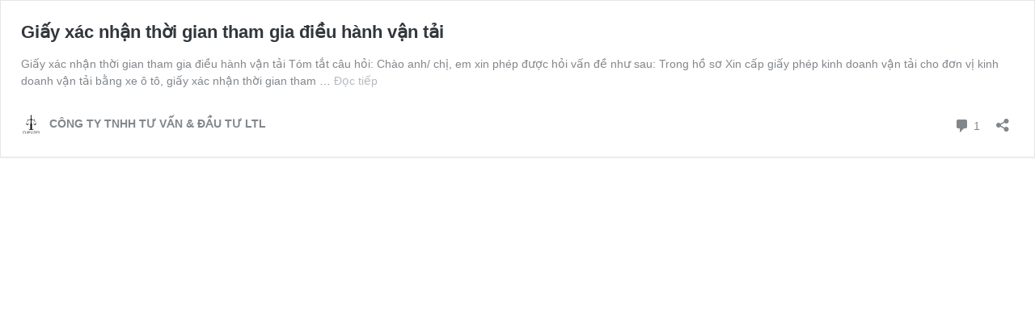

--- FILE ---
content_type: text/html; charset=UTF-8
request_url: https://tuvanltl.com/giay-xac-nhan-thoi-gian-tham-gia-dieu-hanh-van-tai/embed/
body_size: 6224
content:
<!DOCTYPE html>
<html lang="vi" prefix="og: http://ogp.me/ns#" class="no-js">
<head>
	<title>giấy xác nhận thời gian tham gia điều hành vận tải -  ĐẦU TƯ LTL</title>
	<meta http-equiv="X-UA-Compatible" content="IE=edge">
			<script type="text/javascript">
			window._wpemojiSettings = {"baseUrl":"https:\/\/s.w.org\/images\/core\/emoji\/11\/72x72\/","ext":".png","svgUrl":"https:\/\/s.w.org\/images\/core\/emoji\/11\/svg\/","svgExt":".svg","source":{"concatemoji":"https:\/\/tuvanltl.com\/wp-includes\/js\/wp-emoji-release.min.js?ver=4.9.8"}};
			!function(a,b,c){function d(a,b){var c=String.fromCharCode;l.clearRect(0,0,k.width,k.height),l.fillText(c.apply(this,a),0,0);var d=k.toDataURL();l.clearRect(0,0,k.width,k.height),l.fillText(c.apply(this,b),0,0);var e=k.toDataURL();return d===e}function e(a){var b;if(!l||!l.fillText)return!1;switch(l.textBaseline="top",l.font="600 32px Arial",a){case"flag":return!(b=d([55356,56826,55356,56819],[55356,56826,8203,55356,56819]))&&(b=d([55356,57332,56128,56423,56128,56418,56128,56421,56128,56430,56128,56423,56128,56447],[55356,57332,8203,56128,56423,8203,56128,56418,8203,56128,56421,8203,56128,56430,8203,56128,56423,8203,56128,56447]),!b);case"emoji":return b=d([55358,56760,9792,65039],[55358,56760,8203,9792,65039]),!b}return!1}function f(a){var c=b.createElement("script");c.src=a,c.defer=c.type="text/javascript",b.getElementsByTagName("head")[0].appendChild(c)}var g,h,i,j,k=b.createElement("canvas"),l=k.getContext&&k.getContext("2d");for(j=Array("flag","emoji"),c.supports={everything:!0,everythingExceptFlag:!0},i=0;i<j.length;i++)c.supports[j[i]]=e(j[i]),c.supports.everything=c.supports.everything&&c.supports[j[i]],"flag"!==j[i]&&(c.supports.everythingExceptFlag=c.supports.everythingExceptFlag&&c.supports[j[i]]);c.supports.everythingExceptFlag=c.supports.everythingExceptFlag&&!c.supports.flag,c.DOMReady=!1,c.readyCallback=function(){c.DOMReady=!0},c.supports.everything||(h=function(){c.readyCallback()},b.addEventListener?(b.addEventListener("DOMContentLoaded",h,!1),a.addEventListener("load",h,!1)):(a.attachEvent("onload",h),b.attachEvent("onreadystatechange",function(){"complete"===b.readyState&&c.readyCallback()})),g=c.source||{},g.concatemoji?f(g.concatemoji):g.wpemoji&&g.twemoji&&(f(g.twemoji),f(g.wpemoji)))}(window,document,window._wpemojiSettings);
		</script>
			<style type="text/css">
				body,html{padding:0;margin:0}body{font-family:sans-serif}.wp-embed,.wp-embed-share-input{font-family:-apple-system,BlinkMacSystemFont,"Segoe UI",Roboto,Oxygen-Sans,Ubuntu,Cantarell,"Helvetica Neue",sans-serif}.screen-reader-text{border:0;clip:rect(1px,1px,1px,1px);-webkit-clip-path:inset(50%);clip-path:inset(50%);height:1px;margin:-1px;overflow:hidden;padding:0;position:absolute;width:1px;word-wrap:normal!important}.dashicons{display:inline-block;width:20px;height:20px;background-color:transparent;background-repeat:no-repeat;background-size:20px;background-position:center;transition:background .1s ease-in;position:relative;top:5px}.dashicons-no{background-image:url("data:image/svg+xml;charset=utf8,%3Csvg%20xmlns%3D%27http%3A%2F%2Fwww.w3.org%2F2000%2Fsvg%27%20viewBox%3D%270%200%2020%2020%27%3E%3Cpath%20d%3D%27M15.55%2013.7l-2.19%202.06-3.42-3.65-3.64%203.43-2.06-2.18%203.64-3.43-3.42-3.64%202.18-2.06%203.43%203.64%203.64-3.42%202.05%202.18-3.64%203.43z%27%20fill%3D%27%23fff%27%2F%3E%3C%2Fsvg%3E")}.dashicons-admin-comments{background-image:url("data:image/svg+xml;charset=utf8,%3Csvg%20xmlns%3D%27http%3A%2F%2Fwww.w3.org%2F2000%2Fsvg%27%20viewBox%3D%270%200%2020%2020%27%3E%3Cpath%20d%3D%27M5%202h9q.82%200%201.41.59T16%204v7q0%20.82-.59%201.41T14%2013h-2l-5%205v-5H5q-.82%200-1.41-.59T3%2011V4q0-.82.59-1.41T5%202z%27%20fill%3D%27%2382878c%27%2F%3E%3C%2Fsvg%3E")}.wp-embed-comments a:hover .dashicons-admin-comments{background-image:url("data:image/svg+xml;charset=utf8,%3Csvg%20xmlns%3D%27http%3A%2F%2Fwww.w3.org%2F2000%2Fsvg%27%20viewBox%3D%270%200%2020%2020%27%3E%3Cpath%20d%3D%27M5%202h9q.82%200%201.41.59T16%204v7q0%20.82-.59%201.41T14%2013h-2l-5%205v-5H5q-.82%200-1.41-.59T3%2011V4q0-.82.59-1.41T5%202z%27%20fill%3D%27%230073aa%27%2F%3E%3C%2Fsvg%3E")}.dashicons-share{background-image:url("data:image/svg+xml;charset=utf8,%3Csvg%20xmlns%3D%27http%3A%2F%2Fwww.w3.org%2F2000%2Fsvg%27%20viewBox%3D%270%200%2020%2020%27%3E%3Cpath%20d%3D%27M14.5%2012q1.24%200%202.12.88T17.5%2015t-.88%202.12-2.12.88-2.12-.88T11.5%2015q0-.34.09-.69l-4.38-2.3Q6.32%2013%205%2013q-1.24%200-2.12-.88T2%2010t.88-2.12T5%207q1.3%200%202.21.99l4.38-2.3q-.09-.35-.09-.69%200-1.24.88-2.12T14.5%202t2.12.88T17.5%205t-.88%202.12T14.5%208q-1.3%200-2.21-.99l-4.38%202.3Q8%209.66%208%2010t-.09.69l4.38%202.3q.89-.99%202.21-.99z%27%20fill%3D%27%2382878c%27%2F%3E%3C%2Fsvg%3E");display:none}.js .dashicons-share{display:inline-block}.wp-embed-share-dialog-open:hover .dashicons-share{background-image:url("data:image/svg+xml;charset=utf8,%3Csvg%20xmlns%3D%27http%3A%2F%2Fwww.w3.org%2F2000%2Fsvg%27%20viewBox%3D%270%200%2020%2020%27%3E%3Cpath%20d%3D%27M14.5%2012q1.24%200%202.12.88T17.5%2015t-.88%202.12-2.12.88-2.12-.88T11.5%2015q0-.34.09-.69l-4.38-2.3Q6.32%2013%205%2013q-1.24%200-2.12-.88T2%2010t.88-2.12T5%207q1.3%200%202.21.99l4.38-2.3q-.09-.35-.09-.69%200-1.24.88-2.12T14.5%202t2.12.88T17.5%205t-.88%202.12T14.5%208q-1.3%200-2.21-.99l-4.38%202.3Q8%209.66%208%2010t-.09.69l4.38%202.3q.89-.99%202.21-.99z%27%20fill%3D%27%230073aa%27%2F%3E%3C%2Fsvg%3E")}.wp-embed{padding:25px;font-size:14px;font-weight:400;line-height:1.5;color:#82878c;background:#fff;border:1px solid #e5e5e5;box-shadow:0 1px 1px rgba(0,0,0,.05);overflow:auto;zoom:1}.wp-embed a{color:#82878c;text-decoration:none}.wp-embed a:hover{text-decoration:underline}.wp-embed-featured-image{margin-bottom:20px}.wp-embed-featured-image img{width:100%;height:auto;border:none}.wp-embed-featured-image.square{float:left;max-width:160px;margin-right:20px}.wp-embed p{margin:0}p.wp-embed-heading{margin:0 0 15px;font-weight:600;font-size:22px;line-height:1.3}.wp-embed-heading a{color:#32373c}.wp-embed .wp-embed-more{color:#b4b9be}.wp-embed-footer{display:table;width:100%;margin-top:30px}.wp-embed-site-icon{position:absolute;top:50%;left:0;-webkit-transform:translateY(-50%);transform:translateY(-50%);height:25px;width:25px;border:0}.wp-embed-site-title{font-weight:600;line-height:25px}.wp-embed-site-title a{position:relative;display:inline-block;padding-left:35px}.wp-embed-meta,.wp-embed-site-title{display:table-cell}.wp-embed-meta{text-align:right;white-space:nowrap;vertical-align:middle}.wp-embed-comments,.wp-embed-share{display:inline}.wp-embed-comments a,.wp-embed-share-tab-button{display:inline-block}.wp-embed-meta a:hover{text-decoration:none;color:#0073aa}.wp-embed-comments a{line-height:25px}.wp-embed-comments+.wp-embed-share{margin-left:10px}.wp-embed-share-dialog{position:absolute;top:0;left:0;right:0;bottom:0;background-color:#222;background-color:rgba(10,10,10,.9);color:#fff;opacity:1;transition:opacity .25s ease-in-out}.wp-embed-share-dialog.hidden{opacity:0;visibility:hidden}.wp-embed-share-dialog-close,.wp-embed-share-dialog-open{margin:-8px 0 0;padding:0;background:0 0;border:none;cursor:pointer;outline:0}.wp-embed-share-dialog-close .dashicons,.wp-embed-share-dialog-open .dashicons{padding:4px}.wp-embed-share-dialog-open .dashicons{top:8px}.wp-embed-share-dialog-close:focus .dashicons,.wp-embed-share-dialog-open:focus .dashicons{box-shadow:0 0 0 1px #5b9dd9,0 0 2px 1px rgba(30,140,190,.8);border-radius:100%}.wp-embed-share-dialog-close{position:absolute;top:20px;right:20px;font-size:22px}.wp-embed-share-dialog-close:hover{text-decoration:none}.wp-embed-share-dialog-close .dashicons{height:24px;width:24px;background-size:24px}.wp-embed-share-dialog-content{height:100%;-webkit-transform-style:preserve-3d;transform-style:preserve-3d;overflow:hidden}.wp-embed-share-dialog-text{margin-top:25px;padding:20px}.wp-embed-share-tabs{margin:0 0 20px;padding:0;list-style:none}.wp-embed-share-tab-button button{margin:0;padding:0;border:none;background:0 0;font-size:16px;line-height:1.3;color:#aaa;cursor:pointer;transition:color .1s ease-in}.wp-embed-share-tab-button [aria-selected=true],.wp-embed-share-tab-button button:hover{color:#fff}.wp-embed-share-tab-button+.wp-embed-share-tab-button{margin:0 0 0 10px;padding:0 0 0 11px;border-left:1px solid #aaa}.wp-embed-share-tab[aria-hidden=true]{display:none}p.wp-embed-share-description{margin:0;font-size:14px;line-height:1;font-style:italic;color:#aaa}.wp-embed-share-input{box-sizing:border-box;width:100%;border:none;height:28px;margin:0 0 10px;padding:0 5px;font-size:14px;font-weight:400;line-height:1.5;resize:none;cursor:text}textarea.wp-embed-share-input{height:72px}html[dir=rtl] .wp-embed-featured-image.square{float:right;margin-right:0;margin-left:20px}html[dir=rtl] .wp-embed-site-title a{padding-left:0;padding-right:35px}html[dir=rtl] .wp-embed-site-icon{margin-right:0;margin-left:10px;left:auto;right:0}html[dir=rtl] .wp-embed-meta{text-align:left}html[dir=rtl] .wp-embed-share{margin-left:0;margin-right:10px}html[dir=rtl] .wp-embed-share-dialog-close{right:auto;left:20px}html[dir=rtl] .wp-embed-share-tab-button+.wp-embed-share-tab-button{margin:0 10px 0 0;padding:0 11px 0 0;border-left:none;border-right:1px solid #aaa}
				</style>
	<meta name='robots' content='noindex,follow' />
<link rel="canonical" href="https://tuvanltl.com/giay-xac-nhan-thoi-gian-tham-gia-dieu-hanh-van-tai/" />
<style type="text/css">
img.wp-smiley,
img.emoji {
	display: inline !important;
	border: none !important;
	box-shadow: none !important;
	height: 1em !important;
	width: 1em !important;
	margin: 0 .07em !important;
	vertical-align: -0.1em !important;
	background: none !important;
	padding: 0 !important;
}
</style>
<!--[if lte IE 8]>
<link rel='stylesheet' id='wp-embed-template-ie-css'  href='https://tuvanltl.com/wp-includes/css/wp-embed-template-ie.min.css?ver=4.9.8' type='text/css' media='all' />
<![endif]-->
</head>
<body data-rsssl=1 class="post-template-default single single-post postid-7188 single-format-standard global-layout-right-sidebar slider-disabled wpb-js-composer js-comp-ver-4.8.1 vc_responsive">
	<div class="wp-embed post-7188 post type-post status-publish format-standard hentry category-giay-phep-van-tai tag-dich-vu-lam-giay-phep-kinh-doanh-van-tai tag-dich-vu-lam-phu-hieu-xe-tai tag-phu-hieu-xe-tai tag-phuong-an-kinh-doanh-van-tai">
		
		<p class="wp-embed-heading">
			<a href="https://tuvanltl.com/giay-xac-nhan-thoi-gian-tham-gia-dieu-hanh-van-tai/" target="_top">
				Giấy xác nhận thời gian tham gia điều hành vận tải			</a>
		</p>

		
		<div class="wp-embed-excerpt"><p>Giấy xác nhận thời gian tham gia điều hành vận tải Tóm tắt câu hỏi: Chào anh/ chị, em xin phép được hỏi vấn đề như sau: Trong hồ sơ Xin cấp giấy phép kinh doanh vận tải cho đơn vị kinh doanh vận tải bằng xe ô tô, giấy xác nhận thời gian tham &hellip; <a href="https://tuvanltl.com/giay-xac-nhan-thoi-gian-tham-gia-dieu-hanh-van-tai/" class="wp-embed-more" target="_top">Đọc tiếp <span class="screen-reader-text">Giấy xác nhận thời gian tham gia điều hành vận tải</span></a></p>
</div>

		
		<div class="wp-embed-footer">
			<div class="wp-embed-site-title"><a href="https://tuvanltl.com" target="_top"><img src="https://tuvanltl.com/wp-content/uploads/2016/07/LTL_logo-1.png" srcset="https://tuvanltl.com/wp-content/uploads/2016/07/LTL_logo-1.png 2x" width="32" height="32" alt="" class="wp-embed-site-icon"/><span>CÔNG TY TNHH TƯ VẤN &amp; ĐẦU TƯ LTL</span></a></div>
			<div class="wp-embed-meta">
					<div class="wp-embed-comments">
		<a href="https://tuvanltl.com/giay-xac-nhan-thoi-gian-tham-gia-dieu-hanh-van-tai/#comments" target="_top">
			<span class="dashicons dashicons-admin-comments"></span>
			1 <span class="screen-reader-text">Bình luận</span>		</a>
	</div>
		<div class="wp-embed-share">
		<button type="button" class="wp-embed-share-dialog-open" aria-label="Mở khung chia sẻ">
			<span class="dashicons dashicons-share"></span>
		</button>
	</div>
				</div>
		</div>
	</div>
	<div class="wp-embed-share-dialog hidden" role="dialog" aria-label="Tùy chỉnh chia sẻ">
		<div class="wp-embed-share-dialog-content">
			<div class="wp-embed-share-dialog-text">
				<ul class="wp-embed-share-tabs" role="tablist">
					<li class="wp-embed-share-tab-button wp-embed-share-tab-button-wordpress" role="presentation">
						<button type="button" role="tab" aria-controls="wp-embed-share-tab-wordpress" aria-selected="true" tabindex="0">WordPress Embed</button>
					</li>
					<li class="wp-embed-share-tab-button wp-embed-share-tab-button-html" role="presentation">
						<button type="button" role="tab" aria-controls="wp-embed-share-tab-html" aria-selected="false" tabindex="-1">Nhúng HTML</button>
					</li>
				</ul>
				<div id="wp-embed-share-tab-wordpress" class="wp-embed-share-tab" role="tabpanel" aria-hidden="false">
					<input type="text" value="https://tuvanltl.com/giay-xac-nhan-thoi-gian-tham-gia-dieu-hanh-van-tai/" class="wp-embed-share-input" aria-describedby="wp-embed-share-description-wordpress" tabindex="0" readonly/>

					<p class="wp-embed-share-description" id="wp-embed-share-description-wordpress">
						Copy và dán URL này vào trang WordPress của bạn để được nhúng vào.					</p>
				</div>
				<div id="wp-embed-share-tab-html" class="wp-embed-share-tab" role="tabpanel" aria-hidden="true">
					<textarea class="wp-embed-share-input" aria-describedby="wp-embed-share-description-html" tabindex="0" readonly>&lt;blockquote class=&quot;wp-embedded-content&quot;&gt;&lt;a href=&quot;https://tuvanltl.com/giay-xac-nhan-thoi-gian-tham-gia-dieu-hanh-van-tai/&quot;&gt;Giấy xác nhận thời gian tham gia điều hành vận tải&lt;/a&gt;&lt;/blockquote&gt;
&lt;script type=&#039;text/javascript&#039;&gt;
&lt;!--//--&gt;&lt;![CDATA[//&gt;&lt;!--
		!function(a,b){&quot;use strict&quot;;function c(){if(!e){e=!0;var a,c,d,f,g=-1!==navigator.appVersion.indexOf(&quot;MSIE 10&quot;),h=!!navigator.userAgent.match(/Trident.*rv:11\./),i=b.querySelectorAll(&quot;iframe.wp-embedded-content&quot;);for(c=0;c&lt;i.length;c++){if(d=i[c],!d.getAttribute(&quot;data-secret&quot;))f=Math.random().toString(36).substr(2,10),d.src+=&quot;#?secret=&quot;+f,d.setAttribute(&quot;data-secret&quot;,f);if(g||h)a=d.cloneNode(!0),a.removeAttribute(&quot;security&quot;),d.parentNode.replaceChild(a,d)}}}var d=!1,e=!1;if(b.querySelector)if(a.addEventListener)d=!0;if(a.wp=a.wp||{},!a.wp.receiveEmbedMessage)if(a.wp.receiveEmbedMessage=function(c){var d=c.data;if(d.secret||d.message||d.value)if(!/[^a-zA-Z0-9]/.test(d.secret)){var e,f,g,h,i,j=b.querySelectorAll(&#039;iframe[data-secret=&quot;&#039;+d.secret+&#039;&quot;]&#039;),k=b.querySelectorAll(&#039;blockquote[data-secret=&quot;&#039;+d.secret+&#039;&quot;]&#039;);for(e=0;e&lt;k.length;e++)k[e].style.display=&quot;none&quot;;for(e=0;e&lt;j.length;e++)if(f=j[e],c.source===f.contentWindow){if(f.removeAttribute(&quot;style&quot;),&quot;height&quot;===d.message){if(g=parseInt(d.value,10),g&gt;1e3)g=1e3;else if(~~g&lt;200)g=200;f.height=g}if(&quot;link&quot;===d.message)if(h=b.createElement(&quot;a&quot;),i=b.createElement(&quot;a&quot;),h.href=f.getAttribute(&quot;src&quot;),i.href=d.value,i.host===h.host)if(b.activeElement===f)a.top.location.href=d.value}else;}},d)a.addEventListener(&quot;message&quot;,a.wp.receiveEmbedMessage,!1),b.addEventListener(&quot;DOMContentLoaded&quot;,c,!1),a.addEventListener(&quot;load&quot;,c,!1)}(window,document);
//--&gt;&lt;!]]&gt;
&lt;/script&gt;&lt;iframe sandbox=&quot;allow-scripts&quot; security=&quot;restricted&quot; src=&quot;https://tuvanltl.com/giay-xac-nhan-thoi-gian-tham-gia-dieu-hanh-van-tai/embed/&quot; width=&quot;600&quot; height=&quot;400&quot; title=&quot;&amp;#8220;Giấy xác nhận thời gian tham gia điều hành vận tải&amp;#8221; &amp;#8212; CÔNG TY TNHH TƯ VẤN &amp;amp; ĐẦU TƯ LTL&quot; frameborder=&quot;0&quot; marginwidth=&quot;0&quot; marginheight=&quot;0&quot; scrolling=&quot;no&quot; class=&quot;wp-embedded-content&quot;&gt;&lt;/iframe&gt;</textarea>

					<p class="wp-embed-share-description" id="wp-embed-share-description-html">
						Sao chép đoạn mã này vào trang web của bạn để nhúng					</p>
				</div>
			</div>

			<button type="button" class="wp-embed-share-dialog-close" aria-label="Đóng khung chia sẻ">
				<span class="dashicons dashicons-no"></span>
			</button>
		</div>
	</div>
		<script type="text/javascript">
				!function(a,b){"use strict";function c(b,c){a.parent.postMessage({message:b,value:c,secret:g},"*")}function d(){function d(){l.className=l.className.replace("hidden",""),b.querySelector('.wp-embed-share-tab-button [aria-selected="true"]').focus()}function e(){l.className+=" hidden",b.querySelector(".wp-embed-share-dialog-open").focus()}function f(a){var c=b.querySelector('.wp-embed-share-tab-button [aria-selected="true"]');c.setAttribute("aria-selected","false"),b.querySelector("#"+c.getAttribute("aria-controls")).setAttribute("aria-hidden","true"),a.target.setAttribute("aria-selected","true"),b.querySelector("#"+a.target.getAttribute("aria-controls")).setAttribute("aria-hidden","false")}function g(a){var c,d,e=a.target,f=e.parentElement.previousElementSibling,g=e.parentElement.nextElementSibling;if(37===a.keyCode)c=f;else{if(39!==a.keyCode)return!1;c=g}"rtl"===b.documentElement.getAttribute("dir")&&(c=c===f?g:f),c&&(d=c.firstElementChild,e.setAttribute("tabindex","-1"),e.setAttribute("aria-selected",!1),b.querySelector("#"+e.getAttribute("aria-controls")).setAttribute("aria-hidden","true"),d.setAttribute("tabindex","0"),d.setAttribute("aria-selected","true"),d.focus(),b.querySelector("#"+d.getAttribute("aria-controls")).setAttribute("aria-hidden","false"))}function h(a){var c=b.querySelector('.wp-embed-share-tab-button [aria-selected="true"]');n!==a.target||a.shiftKey?c===a.target&&a.shiftKey&&(n.focus(),a.preventDefault()):(c.focus(),a.preventDefault())}function i(a){var b,d=a.target;b=d.hasAttribute("href")?d.getAttribute("href"):d.parentElement.getAttribute("href"),b&&(c("link",b),a.preventDefault())}if(!k){k=!0;var j,l=b.querySelector(".wp-embed-share-dialog"),m=b.querySelector(".wp-embed-share-dialog-open"),n=b.querySelector(".wp-embed-share-dialog-close"),o=b.querySelectorAll(".wp-embed-share-input"),p=b.querySelectorAll(".wp-embed-share-tab-button button"),q=b.querySelector(".wp-embed-featured-image img");if(o)for(j=0;j<o.length;j++)o[j].addEventListener("click",function(a){a.target.select()});if(m&&m.addEventListener("click",function(){d()}),n&&n.addEventListener("click",function(){e()}),p)for(j=0;j<p.length;j++)p[j].addEventListener("click",f),p[j].addEventListener("keydown",g);b.addEventListener("keydown",function(a){27===a.keyCode&&-1===l.className.indexOf("hidden")?e():9===a.keyCode&&h(a)},!1),a.self!==a.top&&(c("height",Math.ceil(b.body.getBoundingClientRect().height)),q&&q.addEventListener("load",function(){c("height",Math.ceil(b.body.getBoundingClientRect().height))}),b.addEventListener("click",i))}}function e(){a.self!==a.top&&(clearTimeout(i),i=setTimeout(function(){c("height",Math.ceil(b.body.getBoundingClientRect().height))},100))}function f(){a.self===a.top||g||(g=a.location.hash.replace(/.*secret=([\d\w]{10}).*/,"$1"),clearTimeout(h),h=setTimeout(function(){f()},100))}var g,h,i,j=b.querySelector&&a.addEventListener,k=!1;j&&(f(),b.documentElement.className=b.documentElement.className.replace(/\bno-js\b/,"")+" js",b.addEventListener("DOMContentLoaded",d,!1),a.addEventListener("load",d,!1),a.addEventListener("resize",e,!1))}(window,document);
				</script>
	</body>
</html>

<!--
Performance optimized by W3 Total Cache. Learn more: https://www.w3-edge.com/products/

Object Caching 27/80 objects using apc
Page Caching using apc 
Minified using disk
Database Caching 9/25 queries in 0.249 seconds using apc

Served from: tuvanltl.com @ 2026-01-15 06:27:25 by W3 Total Cache
-->